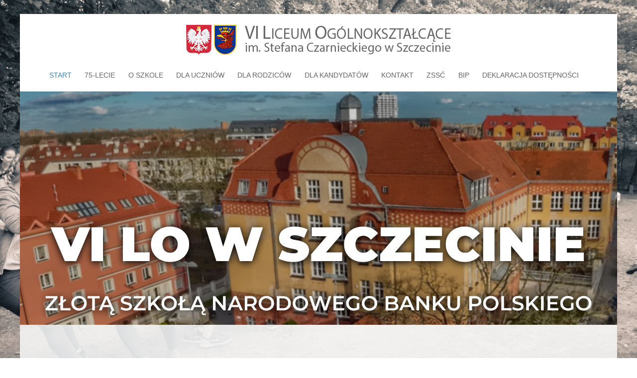

--- FILE ---
content_type: text/html; charset=UTF-8
request_url: https://lo6.szczecin.pl/
body_size: 16155
content:

<!DOCTYPE html>
<!--[if IE 8]> <html class="ie mpcth-responsive" lang="pl-PL"><![endif]-->
<!--[if gt IE 8]><!--> <html lang="pl-PL" class="mpcth-responsive"> <!--<![endif]-->
<head>
	<meta charset="UTF-8">
	<meta name="viewport" content="width=device-width, initial-scale=1.0">

	
	<link rel="pingback" href="https://lo6.szczecin.pl/xmlrpc.php" />
	
	<!--[if lt IE 9]>
		<script src="https://lo6.szczecin.pl/wp-content/themes/blaszok/js/html5.js"></script>
	<![endif]-->

	<title>VI LO im. Stefana Czarnieckiego w Szczecinie &#8211; Zachodniopomorska Szczecińska Szkoła Ćwiczeń | Strona VI Liceum Ogólnokształcącego im. Stefana Czarnieckiego w Szczecinie. Zachodniopomorska Szczecińska Szkoła Ćwiczeń.</title>
<meta name='robots' content='max-image-preview:large' />
<link rel='dns-prefetch' href='//fonts.googleapis.com' />
<link rel="alternate" type="application/rss+xml" title="VI LO im. Stefana Czarnieckiego w Szczecinie - Zachodniopomorska Szczecińska Szkoła Ćwiczeń &raquo; Kanał z wpisami" href="https://lo6.szczecin.pl/index.php/feed/" />
<link rel="alternate" title="oEmbed (JSON)" type="application/json+oembed" href="https://lo6.szczecin.pl/index.php/wp-json/oembed/1.0/embed?url=https%3A%2F%2Flo6.szczecin.pl%2F" />
<link rel="alternate" title="oEmbed (XML)" type="text/xml+oembed" href="https://lo6.szczecin.pl/index.php/wp-json/oembed/1.0/embed?url=https%3A%2F%2Flo6.szczecin.pl%2F&#038;format=xml" />
<style id='wp-img-auto-sizes-contain-inline-css' type='text/css'>
img:is([sizes=auto i],[sizes^="auto," i]){contain-intrinsic-size:3000px 1500px}
/*# sourceURL=wp-img-auto-sizes-contain-inline-css */
</style>
<style id='wp-emoji-styles-inline-css' type='text/css'>

	img.wp-smiley, img.emoji {
		display: inline !important;
		border: none !important;
		box-shadow: none !important;
		height: 1em !important;
		width: 1em !important;
		margin: 0 0.07em !important;
		vertical-align: -0.1em !important;
		background: none !important;
		padding: 0 !important;
	}
/*# sourceURL=wp-emoji-styles-inline-css */
</style>
<link rel='stylesheet' id='contact-form-7-css' href='https://lo6.szczecin.pl/wp-content/plugins/contact-form-7/includes/css/styles.css?ver=6.1.4' type='text/css' media='all' />
<link rel='stylesheet' id='essential-grid-plugin-settings-css' href='https://lo6.szczecin.pl/wp-content/plugins/essential-grid/public/assets/css/settings.css?ver=2.3' type='text/css' media='all' />
<link rel='stylesheet' id='tp-open-sans-css' href='https://fonts.googleapis.com/css?family=Open+Sans%3A300%2C400%2C600%2C700%2C800&#038;ver=6.9' type='text/css' media='all' />
<link rel='stylesheet' id='tp-raleway-css' href='https://fonts.googleapis.com/css?family=Raleway%3A100%2C200%2C300%2C400%2C500%2C600%2C700%2C800%2C900&#038;ver=6.9' type='text/css' media='all' />
<link rel='stylesheet' id='tp-droid-serif-css' href='https://fonts.googleapis.com/css?family=Droid+Serif%3A400%2C700&#038;ver=6.9' type='text/css' media='all' />
<link rel='stylesheet' id='tp-fontello-css' href='https://lo6.szczecin.pl/wp-content/plugins/essential-grid/public/assets/font/fontello/css/fontello.css?ver=2.3' type='text/css' media='all' />
<link rel='stylesheet' id='fb-widget-frontend-style-css' href='https://lo6.szczecin.pl/wp-content/plugins/facebook-pagelike-widget/assets/css/style.css?ver=1.0.0' type='text/css' media='all' />
<link rel='stylesheet' id='dcjq-mega-menu-css' href='https://lo6.szczecin.pl/wp-content/plugins/jquery-mega-menu/css/dcjq-mega-menu.css?ver=6.9' type='text/css' media='all' />
<link rel='stylesheet' id='mpc-sh-styles-css' href='https://lo6.szczecin.pl/wp-content/plugins/mpc-shortcodes/css/mpc-sh.css?ver=6.9' type='text/css' media='all' />
<link rel='stylesheet' id='rs-plugin-settings-css' href='https://lo6.szczecin.pl/wp-content/plugins/revslider/public/assets/css/settings.css?ver=5.4.8.1' type='text/css' media='all' />
<style id='rs-plugin-settings-inline-css' type='text/css'>
#rs-demo-id {}
/*# sourceURL=rs-plugin-settings-inline-css */
</style>
<link rel='stylesheet' id='dashicons-css' href='https://lo6.szczecin.pl/wp-includes/css/dashicons.min.css?ver=6.9' type='text/css' media='all' />
<link rel='stylesheet' id='tooltip-css' href='https://lo6.szczecin.pl/wp-content/plugins/wp-poll/assets/tool-tip.min.css?ver=6.9' type='text/css' media='all' />
<link rel='stylesheet' id='rangeslider-css' href='https://lo6.szczecin.pl/wp-content/plugins/wp-poll/assets/front/css/rangeslider.css?ver=3.3.69' type='text/css' media='all' />
<link rel='stylesheet' id='roundslider-css' href='https://lo6.szczecin.pl/wp-content/plugins/wp-poll/assets/front/css/roundslider.min.css?ver=3.3.69' type='text/css' media='all' />
<link rel='stylesheet' id='datepicker-css' href='https://lo6.szczecin.pl/wp-content/plugins/wp-poll/assets/front/css/flatpickr.min.css?ver=3.3.69' type='text/css' media='all' />
<link rel='stylesheet' id='slick-css' href='https://lo6.szczecin.pl/wp-content/plugins/wp-poll/assets/front/css/slick.css?ver=3.3.69' type='text/css' media='all' />
<link rel='stylesheet' id='slick-theme-css' href='https://lo6.szczecin.pl/wp-content/plugins/wp-poll/assets/front/css/slick-theme.css?ver=3.3.69' type='text/css' media='all' />
<link rel='stylesheet' id='liquidpoll-front-cb-css' href='https://lo6.szczecin.pl/wp-content/plugins/wp-poll/assets/front/css/checkbox.css?ver=3.3.69' type='text/css' media='all' />
<link rel='stylesheet' id='liquidpoll-front-css' href='https://lo6.szczecin.pl/wp-content/plugins/wp-poll/assets/front/css/style.css?ver=3.3.69' type='text/css' media='all' />
<link rel='stylesheet' id='liquidpoll-front-nps-css' href='https://lo6.szczecin.pl/wp-content/plugins/wp-poll/assets/front/css/style-nps.css?ver=3.3.69' type='text/css' media='all' />
<link rel='stylesheet' id='mpc-heading-font-css' href='https://fonts.googleapis.com/css?family=Lato%3A700&#038;ver=6.9' type='text/css' media='all' />
<link rel='stylesheet' id='mpc-styles-css' href='https://lo6.szczecin.pl/wp-content/themes/blaszok/style.css?ver=3.9.7.3' type='text/css' media='all' />
<link rel='stylesheet' id='mpc-skins-styles-css' href='https://lo6.szczecin.pl/wp-content/themes/blaszok/css/skin_gray.css?ver=3.9.7.3' type='text/css' media='all' />
<link rel='stylesheet' id='mpc-styles-custom-css' href='https://lo6.szczecin.pl/wp-content/themes/blaszok-child/style_custom.css?ver=20190226222309' type='text/css' media='all' />
<link rel='stylesheet' id='font-awesome-css' href='https://lo6.szczecin.pl/wp-content/plugins/js_composer/assets/lib/bower/font-awesome/css/font-awesome.min.css?ver=5.6' type='text/css' media='all' />
<link rel='stylesheet' id='mpc-theme-plugins-css-css' href='https://lo6.szczecin.pl/wp-content/themes/blaszok/css/plugins.min.css?ver=3.9.7.3' type='text/css' media='all' />
<link rel='stylesheet' id='js_composer_front-css' href='https://lo6.szczecin.pl/wp-content/plugins/js_composer/assets/css/js_composer.min.css?ver=5.6' type='text/css' media='all' />
<link rel='stylesheet' id='mpc-styles-child-css' href='https://lo6.szczecin.pl/wp-content/themes/blaszok-child/style.css?ver=6.9' type='text/css' media='all' />
<script type="text/javascript" src="https://lo6.szczecin.pl/wp-includes/js/jquery/jquery.min.js?ver=3.7.1" id="jquery-core-js"></script>
<script type="text/javascript" src="https://lo6.szczecin.pl/wp-includes/js/jquery/jquery-migrate.min.js?ver=3.4.1" id="jquery-migrate-js"></script>
<script type="text/javascript" src="https://lo6.szczecin.pl/wp-content/plugins/jquery-mega-menu/js/jquery.dcmegamenu.1.3.4.min.js?ver=6.9" id="dcjqmegamenu-js"></script>
<script type="text/javascript" src="https://lo6.szczecin.pl/wp-content/plugins/essential-grid/public/assets/js/jquery.esgbox.min.js?ver=2.3" id="themepunchboxext-js"></script>
<script type="text/javascript" src="https://lo6.szczecin.pl/wp-content/plugins/essential-grid/public/assets/js/jquery.themepunch.tools.min.js?ver=2.3" id="tp-tools-js"></script>
<script type="text/javascript" src="https://lo6.szczecin.pl/wp-content/plugins/revslider/public/assets/js/jquery.themepunch.revolution.min.js?ver=5.4.8.1" id="revmin-js"></script>
<script type="text/javascript" src="https://lo6.szczecin.pl/wp-content/plugins/wp-poll/assets/front/js/svgcheckbx.js?ver=3.3.69" id="liquidpoll-front-cb-js"></script>
<script type="text/javascript" src="https://lo6.szczecin.pl/wp-content/plugins/wp-poll/assets/front/js/rangeslider.min.js?ver=3.3.69" id="rangeslider-js"></script>
<script type="text/javascript" src="https://lo6.szczecin.pl/wp-content/plugins/wp-poll/assets/front/js/roundslider.min.js?ver=3.3.69" id="roundslider-js"></script>
<script type="text/javascript" src="https://lo6.szczecin.pl/wp-content/plugins/wp-poll/assets/front/js/flatpickr.min.js?ver=3.3.69" id="datepicker-js"></script>
<script type="text/javascript" src="https://lo6.szczecin.pl/wp-content/plugins/wp-poll/assets/front/js/slick.min.js?ver=3.3.69" id="slick-slider-js"></script>
<script type="text/javascript" src="https://lo6.szczecin.pl/wp-content/plugins/wp-poll/assets/apexcharts.js?ver=3.3.69" id="apexcharts_front-js"></script>
<script type="text/javascript" id="liquidpoll-front-js-extra">
/* <![CDATA[ */
var liquidpoll_object = {"ajaxurl":"https://lo6.szczecin.pl/wp-admin/admin-ajax.php","copyText":"Copied !","voteText":"votes","tempProDownload":"https://liquidpoll.com/my-account/downloads/","tempProDownloadTxt":"Download Version 2.0.48"};
//# sourceURL=liquidpoll-front-js-extra
/* ]]> */
</script>
<script type="text/javascript" src="https://lo6.szczecin.pl/wp-content/plugins/wp-poll/assets/front/js/scripts.js?ver=3.3.69" id="liquidpoll-front-js"></script>
<link rel="https://api.w.org/" href="https://lo6.szczecin.pl/index.php/wp-json/" /><link rel="alternate" title="JSON" type="application/json" href="https://lo6.szczecin.pl/index.php/wp-json/wp/v2/pages/1405" /><link rel="EditURI" type="application/rsd+xml" title="RSD" href="https://lo6.szczecin.pl/xmlrpc.php?rsd" />
<meta name="generator" content="WordPress 6.9" />
<link rel="canonical" href="https://lo6.szczecin.pl/" />
<link rel='shortlink' href='https://lo6.szczecin.pl/' />
		<script type="text/javascript">
			var ajaxRevslider;
			
			jQuery(document).ready(function() {
				// CUSTOM AJAX CONTENT LOADING FUNCTION
				ajaxRevslider = function(obj) {
				
					// obj.type : Post Type
					// obj.id : ID of Content to Load
					// obj.aspectratio : The Aspect Ratio of the Container / Media
					// obj.selector : The Container Selector where the Content of Ajax will be injected. It is done via the Essential Grid on Return of Content
					
					var content = "";

					data = {};
					
					data.action = 'revslider_ajax_call_front';
					data.client_action = 'get_slider_html';
					data.token = '4fedcc54c0';
					data.type = obj.type;
					data.id = obj.id;
					data.aspectratio = obj.aspectratio;
					
					// SYNC AJAX REQUEST
					jQuery.ajax({
						type:"post",
						url:"https://lo6.szczecin.pl/wp-admin/admin-ajax.php",
						dataType: 'json',
						data:data,
						async:false,
						success: function(ret, textStatus, XMLHttpRequest) {
							if(ret.success == true)
								content = ret.data;								
						},
						error: function(e) {
							console.log(e);
						}
					});
					
					 // FIRST RETURN THE CONTENT WHEN IT IS LOADED !!
					 return content;						 
				};
				
				// CUSTOM AJAX FUNCTION TO REMOVE THE SLIDER
				var ajaxRemoveRevslider = function(obj) {
					return jQuery(obj.selector+" .rev_slider").revkill();
				};

				// EXTEND THE AJAX CONTENT LOADING TYPES WITH TYPE AND FUNCTION
				var extendessential = setInterval(function() {
					if (jQuery.fn.tpessential != undefined) {
						clearInterval(extendessential);
						if(typeof(jQuery.fn.tpessential.defaults) !== 'undefined') {
							jQuery.fn.tpessential.defaults.ajaxTypes.push({type:"revslider",func:ajaxRevslider,killfunc:ajaxRemoveRevslider,openAnimationSpeed:0.3});   
							// type:  Name of the Post to load via Ajax into the Essential Grid Ajax Container
							// func: the Function Name which is Called once the Item with the Post Type has been clicked
							// killfunc: function to kill in case the Ajax Window going to be removed (before Remove function !
							// openAnimationSpeed: how quick the Ajax Content window should be animated (default is 0.3)
						}
					}
				},30);
			});
		</script>
		<meta name="generator" content="Powered by WPBakery Page Builder - drag and drop page builder for WordPress."/>
<!--[if lte IE 9]><link rel="stylesheet" type="text/css" href="https://lo6.szczecin.pl/wp-content/plugins/js_composer/assets/css/vc_lte_ie9.min.css" media="screen"><![endif]--><meta name="generator" content="Powered by Slider Revolution 5.4.8.1 - responsive, Mobile-Friendly Slider Plugin for WordPress with comfortable drag and drop interface." />
<script type="text/javascript">function setREVStartSize(e){									
						try{ e.c=jQuery(e.c);var i=jQuery(window).width(),t=9999,r=0,n=0,l=0,f=0,s=0,h=0;
							if(e.responsiveLevels&&(jQuery.each(e.responsiveLevels,function(e,f){f>i&&(t=r=f,l=e),i>f&&f>r&&(r=f,n=e)}),t>r&&(l=n)),f=e.gridheight[l]||e.gridheight[0]||e.gridheight,s=e.gridwidth[l]||e.gridwidth[0]||e.gridwidth,h=i/s,h=h>1?1:h,f=Math.round(h*f),"fullscreen"==e.sliderLayout){var u=(e.c.width(),jQuery(window).height());if(void 0!=e.fullScreenOffsetContainer){var c=e.fullScreenOffsetContainer.split(",");if (c) jQuery.each(c,function(e,i){u=jQuery(i).length>0?u-jQuery(i).outerHeight(!0):u}),e.fullScreenOffset.split("%").length>1&&void 0!=e.fullScreenOffset&&e.fullScreenOffset.length>0?u-=jQuery(window).height()*parseInt(e.fullScreenOffset,0)/100:void 0!=e.fullScreenOffset&&e.fullScreenOffset.length>0&&(u-=parseInt(e.fullScreenOffset,0))}f=u}else void 0!=e.minHeight&&f<e.minHeight&&(f=e.minHeight);e.c.closest(".rev_slider_wrapper").css({height:f})					
						}catch(d){console.log("Failure at Presize of Slider:"+d)}						
					};</script>
<style type="text/css" data-type="vc_custom-css">.cytat {
    color: white;
}
.aktualnosci {
    color: #5f6b69;
}
.aktualnosci:hover {
   color: white; 
}
</style><style type="text/css" data-type="vc_shortcodes-custom-css">.vc_custom_1490459517889{margin-bottom: 3em !important;}.vc_custom_1493065427579{padding-top: 5em !important;padding-bottom: 5em !important;background: #ffffff url(https://aero360.pl/wp-content/uploads/2014/02/paralax2.jpg?id=3963);background-position: center;background-repeat: no-repeat !important;background-size: contain !important;}.vc_custom_1768806937280{padding-top: 50px !important;}</style><noscript><style type="text/css"> .wpb_animate_when_almost_visible { opacity: 1; }</style></noscript>	<link rel='stylesheet' id='animate-css-css' href='https://lo6.szczecin.pl/wp-content/plugins/js_composer/assets/lib/bower/animate-css/animate.min.css?ver=5.6' type='text/css' media='all' />
</head>

<!-- mpcth-responsive -->
<body data-rsssl=1 class="home wp-singular page-template page-template-template-fullwidth page-template-template-fullwidth-php page page-id-1405 wp-theme-blaszok wp-child-theme-blaszok-child mpcth-sidebar-none wpb-js-composer js-comp-ver-5.6 vc_responsive" >
	<img class="mpcth-page-background" src="https://lo6.szczecin.pl/wp-content/uploads/2017/03/DSC08881.jpg" />	<div class="mpcth-background-cover mpcth-image" style="background-image:url(https://lo6.szczecin.pl/wp-content/uploads/2017/03/DSC08881.jpg);background-repeat:no-repeat;background-position:center;background-size:100%;background-size:cover;background-attachment:fixed;"></div>
	<div id="mpcth_page_wrap" class="mpcth-boxed mpcth-floating-boxed mpcth-use-advance-colors ">

					<a id="mpcth_toggle_mobile_menu" class="mpcth-color-main-color-hover" href="#"><i class="fa fa-bars"></i><i class="fa fa-times"></i></a>
			<div id="mpcth_mobile_nav_wrap">
				<nav id="mpcth_nav_mobile" role="navigation">
					<ul id="mpcth_mobile_menu" class="mpcth-mobile-menu"><li id="menu-item-3933" class="menu-item menu-item-type-post_type menu-item-object-page menu-item-home current-menu-item page_item page-item-1405 current_page_item menu-item-3933"><a href="https://lo6.szczecin.pl/" aria-current="page"><span class="mpcth-color-main-border">Start</span></a></li>
<li id="menu-item-12456" class="menu-item menu-item-type-post_type menu-item-object-page menu-item-12456"><a href="https://lo6.szczecin.pl/index.php/75-lecie-2/"><span class="mpcth-color-main-border">75-lecie</span></a></li>
<li id="menu-item-3932" class="menu-item menu-item-type-custom menu-item-object-custom menu-item-has-children menu-item-3932"><a href="#"><span class="mpcth-color-main-border">O szkole</span></a>
<ul class="sub-menu">
	<li id="menu-item-3937" class="menu-item menu-item-type-post_type menu-item-object-page menu-item-3937"><a href="https://lo6.szczecin.pl/index.php/misja-i-wizja/"><span class="mpcth-color-main-border">Misja i wizja</span></a></li>
	<li id="menu-item-3936" class="menu-item menu-item-type-post_type menu-item-object-page menu-item-3936"><a href="https://lo6.szczecin.pl/index.php/dyrekcja/"><span class="mpcth-color-main-border">Dyrekcja</span></a></li>
	<li id="menu-item-3940" class="menu-item menu-item-type-post_type menu-item-object-page menu-item-3940"><a href="https://lo6.szczecin.pl/index.php/pracownicy/"><span class="mpcth-color-main-border">Pracownicy szkoły</span></a></li>
	<li id="menu-item-7091" class="menu-item menu-item-type-post_type menu-item-object-page menu-item-7091"><a href="https://lo6.szczecin.pl/index.php/rada-pieciu/"><span class="mpcth-color-main-border">Rada pięciu</span></a></li>
	<li id="menu-item-11077" class="menu-item menu-item-type-post_type menu-item-object-page menu-item-11077"><a href="https://lo6.szczecin.pl/index.php/sport/"><span class="mpcth-color-main-border">Sport</span></a></li>
	<li id="menu-item-3935" class="menu-item menu-item-type-post_type menu-item-object-page menu-item-3935"><a href="https://lo6.szczecin.pl/index.php/biblioteka/"><span class="mpcth-color-main-border">Biblioteka</span></a></li>
	<li id="menu-item-3938" class="menu-item menu-item-type-post_type menu-item-object-page menu-item-3938"><a href="https://lo6.szczecin.pl/index.php/patron/"><span class="mpcth-color-main-border">Historia szkoły</span></a></li>
	<li id="menu-item-3934" class="menu-item menu-item-type-post_type menu-item-object-page menu-item-3934"><a href="https://lo6.szczecin.pl/index.php/akty-prawne/"><span class="mpcth-color-main-border">Szkolne akty prawne</span></a></li>
	<li id="menu-item-12947" class="menu-item menu-item-type-post_type menu-item-object-page menu-item-12947"><a href="https://lo6.szczecin.pl/index.php/edukacja-ogolna-6-9/"><span class="mpcth-color-main-border">Edukacja Ogólna 6.9</span></a></li>
	<li id="menu-item-11803" class="menu-item menu-item-type-post_type menu-item-object-page menu-item-11803"><a href="https://lo6.szczecin.pl/index.php/pliki-do-pobrania/"><span class="mpcth-color-main-border">Pliki do pobrania</span></a></li>
	<li id="menu-item-6789" class="menu-item menu-item-type-post_type menu-item-object-page menu-item-6789"><a href="https://lo6.szczecin.pl/index.php/rodo/"><span class="mpcth-color-main-border">RODO</span></a></li>
</ul>
</li>
<li id="menu-item-3941" class="menu-item menu-item-type-custom menu-item-object-custom menu-item-has-children menu-item-3941"><a href="#"><span class="mpcth-color-main-border">Dla uczniów</span></a>
<ul class="sub-menu">
	<li id="menu-item-3942" class="menu-item menu-item-type-post_type menu-item-object-page menu-item-3942"><a href="https://lo6.szczecin.pl/index.php/dzwonki/"><span class="mpcth-color-main-border">Dzwonki</span></a></li>
	<li id="menu-item-3943" class="menu-item menu-item-type-post_type menu-item-object-page menu-item-3943"><a href="https://lo6.szczecin.pl/index.php/kalendarium/"><span class="mpcth-color-main-border">Organizacja roku</span></a></li>
	<li id="menu-item-3944" class="menu-item menu-item-type-post_type menu-item-object-page menu-item-3944"><a href="https://lo6.szczecin.pl/index.php/olimpiady/"><span class="mpcth-color-main-border">Konkursy i Olimpiady</span></a></li>
	<li id="menu-item-3945" class="menu-item menu-item-type-post_type menu-item-object-page menu-item-3945"><a href="https://lo6.szczecin.pl/index.php/plany-lekcji/"><span class="mpcth-color-main-border">Plany lekcji</span></a></li>
	<li id="menu-item-3946" class="menu-item menu-item-type-post_type menu-item-object-page menu-item-3946"><a href="https://lo6.szczecin.pl/index.php/podreczniki/"><span class="mpcth-color-main-border">Podręczniki</span></a></li>
	<li id="menu-item-8047" class="menu-item menu-item-type-post_type menu-item-object-page menu-item-8047"><a href="https://lo6.szczecin.pl/index.php/matura/"><span class="mpcth-color-main-border">Matura 2026</span></a></li>
	<li id="menu-item-11178" class="menu-item menu-item-type-post_type menu-item-object-page menu-item-11178"><a href="https://lo6.szczecin.pl/index.php/wymiana-polsko-niemiecka/"><span class="mpcth-color-main-border">Wymiana Polsko-Niemiecka</span></a></li>
	<li id="menu-item-6902" class="menu-item menu-item-type-post_type menu-item-object-page menu-item-6902"><a href="https://lo6.szczecin.pl/index.php/konsultacje-i-kola/"><span class="mpcth-color-main-border">Koła i konsultacje</span></a></li>
	<li id="menu-item-7420" class="menu-item menu-item-type-post_type menu-item-object-page menu-item-7420"><a href="https://lo6.szczecin.pl/index.php/szkolny-wolontariat/"><span class="mpcth-color-main-border">Szkolny Wolontariat</span></a></li>
	<li id="menu-item-4033" class="menu-item menu-item-type-post_type menu-item-object-page menu-item-4033"><a href="https://lo6.szczecin.pl/index.php/zblizenia/"><span class="mpcth-color-main-border">Gazetka &#8220;Zbliżenia&#8221;</span></a></li>
	<li id="menu-item-8637" class="menu-item menu-item-type-post_type menu-item-object-page menu-item-8637"><a href="https://lo6.szczecin.pl/index.php/pliki/"><span class="mpcth-color-main-border">Pliki ćwiczeniowe</span></a></li>
</ul>
</li>
<li id="menu-item-4026" class="menu-item menu-item-type-custom menu-item-object-custom menu-item-has-children menu-item-4026"><a href="#"><span class="mpcth-color-main-border">Dla rodziców</span></a>
<ul class="sub-menu">
	<li id="menu-item-4029" class="menu-item menu-item-type-post_type menu-item-object-page menu-item-4029"><a href="https://lo6.szczecin.pl/index.php/rada-rodzicow/"><span class="mpcth-color-main-border">Rada rodziców</span></a></li>
	<li id="menu-item-4027" class="menu-item menu-item-type-post_type menu-item-object-page menu-item-4027"><a href="https://lo6.szczecin.pl/index.php/zebrania/"><span class="mpcth-color-main-border">Zebrania</span></a></li>
	<li id="menu-item-4028" class="menu-item menu-item-type-post_type menu-item-object-page menu-item-4028"><a href="https://lo6.szczecin.pl/index.php/oplaty/"><span class="mpcth-color-main-border">Opłaty</span></a></li>
	<li id="menu-item-9477" class="menu-item menu-item-type-post_type menu-item-object-page menu-item-9477"><a href="https://lo6.szczecin.pl/index.php/ubezpieczenie/"><span class="mpcth-color-main-border">Ubezpieczenie</span></a></li>
</ul>
</li>
<li id="menu-item-4070" class="menu-item menu-item-type-post_type menu-item-object-page menu-item-has-children menu-item-4070"><a href="https://lo6.szczecin.pl/index.php/dla-gimnazjalistow/"><span class="mpcth-color-main-border">Dla kandydatów</span></a>
<ul class="sub-menu">
	<li id="menu-item-9911" class="menu-item menu-item-type-post_type menu-item-object-page menu-item-9911"><a href="https://lo6.szczecin.pl/index.php/dzien-otwarty-2021/"><span class="mpcth-color-main-border">Dzień Otwarty</span></a></li>
	<li id="menu-item-11384" class="menu-item menu-item-type-post_type menu-item-object-page menu-item-11384"><a href="https://lo6.szczecin.pl/index.php/omnibus/"><span class="mpcth-color-main-border">OMNIBUS</span></a></li>
	<li id="menu-item-10122" class="menu-item menu-item-type-post_type menu-item-object-page menu-item-10122"><a href="https://lo6.szczecin.pl/index.php/profile-klas-i/"><span class="mpcth-color-main-border">Profile klas I</span></a></li>
	<li id="menu-item-10123" class="menu-item menu-item-type-post_type menu-item-object-page menu-item-10123"><a href="https://lo6.szczecin.pl/index.php/poradnik-dla-kandydatow/"><span class="mpcth-color-main-border">Poradnik dla Kandydatów</span></a></li>
	<li id="menu-item-10124" class="menu-item menu-item-type-post_type menu-item-object-page menu-item-10124"><a href="https://lo6.szczecin.pl/index.php/wiadomosc-dla-kandydatow/"><span class="mpcth-color-main-border">Wiadomości dla Kandydatów</span></a></li>
</ul>
</li>
<li id="menu-item-4032" class="menu-item menu-item-type-post_type menu-item-object-page menu-item-has-children menu-item-4032"><a href="https://lo6.szczecin.pl/index.php/kontakt/"><span class="mpcth-color-main-border">Kontakt</span></a>
<ul class="sub-menu">
	<li id="menu-item-4131" class="menu-item menu-item-type-post_type menu-item-object-page menu-item-4131"><a href="https://lo6.szczecin.pl/index.php/kontakt/"><span class="mpcth-color-main-border">Dane adresowe</span></a></li>
	<li id="menu-item-4129" class="menu-item menu-item-type-custom menu-item-object-custom menu-item-4129"><a href="https://lo6.szczecin.pl/index.php/kontakt/#jakdojechac"><span class="mpcth-color-main-border">Jak dojechać?</span></a></li>
	<li id="menu-item-4130" class="menu-item menu-item-type-custom menu-item-object-custom menu-item-4130"><a href="https://lo6.szczecin.pl/index.php/kontakt/#faktury"><span class="mpcth-color-main-border">Dane do faktur</span></a></li>
</ul>
</li>
<li id="menu-item-7497" class="menu-item menu-item-type-post_type menu-item-object-page menu-item-7497"><a href="https://lo6.szczecin.pl/index.php/szkola-cwiczen/"><span class="mpcth-color-main-border">ZSSĆ</span></a></li>
<li id="menu-item-8001" class="menu-item menu-item-type-post_type menu-item-object-page menu-item-has-children menu-item-8001"><a href="https://lo6.szczecin.pl/index.php/bip/"><span class="mpcth-color-main-border">BIP</span></a>
<ul class="sub-menu">
	<li id="menu-item-8007" class="menu-item menu-item-type-post_type menu-item-object-page menu-item-8007"><a href="https://lo6.szczecin.pl/index.php/zapytania-ofertowe/"><span class="mpcth-color-main-border">Zapytania ofertowe</span></a></li>
	<li id="menu-item-7894" class="menu-item menu-item-type-post_type menu-item-object-page menu-item-7894"><a href="https://lo6.szczecin.pl/index.php/przetargi/"><span class="mpcth-color-main-border">Przetargi</span></a></li>
	<li id="menu-item-8006" class="menu-item menu-item-type-post_type menu-item-object-page menu-item-8006"><a href="https://lo6.szczecin.pl/index.php/sprawozdania-finansowe/"><span class="mpcth-color-main-border">Sprawozdania finansowe</span></a></li>
	<li id="menu-item-8350" class="menu-item menu-item-type-post_type menu-item-object-page menu-item-8350"><a href="https://lo6.szczecin.pl/index.php/oferty-pracy/"><span class="mpcth-color-main-border">Oferty pracy</span></a></li>
</ul>
</li>
<li id="menu-item-9833" class="menu-item menu-item-type-post_type menu-item-object-page menu-item-9833"><a href="https://lo6.szczecin.pl/index.php/deklaracja-dostepnosci/"><span class="mpcth-color-main-border">Deklaracja dostępności</span></a></li>
</ul>				</nav><!-- end #mpcth_nav_mobile -->
			</div>
		
		
		<div id="mpcth_page_header_wrap_spacer"></div>
				<header id="mpcth_page_header_wrap" class="mpcth-sticky-header-enabled " data-offset="10%">
			<div id="mpcth_page_header_container">
									<div id="mpcth_header_second_section">
						<div class="mpcth-header-wrap">
							<div id="mpcth_page_header_secondary_content" class="mpcth-header-order-s_m_n mpcth-header-position-top"><ul id="mpcth_header_socials" class="mpcth-socials-list"></ul><div id="mpcth_secondary_menu"></div></div>						</div>
					</div>
												<div id="mpcth_header_section">
					<div class="mpcth-header-wrap">
						<div id="mpcth_page_header_content" class="mpcth-header-order-tl_cm_cs">
																<div id="mpcth_logo_wrap" class="mpcth-mobile-logo-enabled">
										<a id="mpcth_logo" href="https://lo6.szczecin.pl">
																							<img src="https://lo6.szczecin.pl/wp-content/uploads/2017/03/logo3-02.png" class="mpcth-standard-logo" alt="Logo">
																									<img src="https://lo6.szczecin.pl/wp-content/uploads/2017/03/logo3-02.png" class="mpcth-retina-logo" alt="Logo">
												
																									<img src="https://lo6.szczecin.pl/wp-content/uploads/2017/03/logo3-02-300x34.png" class="mpcth-mobile-logo" alt="Logo">
																											<img src="https://lo6.szczecin.pl/wp-content/uploads/2017/03/logo3-02.png" class="mpcth-retina-mobile-logo" alt="Logo">
																									
																																	</a>
																			</div><!-- end #mpcth_logo_wrap -->
																										<nav id="mpcth_nav" role="navigation"  class="mpcth-disable-indicators">
										<ul id="mpcth_mega_menu"><li id="dc_jqmegamenu_widget-3" class="widget ">		<div class="dcjq-mega-menu" id="dc_jqmegamenu_widget-3-item">

		<ul id="menu-menu-glowne" class="menu"><li class="menu-item menu-item-type-post_type menu-item-object-page menu-item-home current-menu-item page_item page-item-1405 current_page_item menu-item-3933"><a href="https://lo6.szczecin.pl/" aria-current="page">Start</a></li>
<li class="menu-item menu-item-type-post_type menu-item-object-page menu-item-12456"><a href="https://lo6.szczecin.pl/index.php/75-lecie-2/">75-lecie</a></li>
<li class="menu-item menu-item-type-custom menu-item-object-custom menu-item-has-children menu-item-3932"><a href="#">O szkole</a>
<ul class="sub-menu">
	<li class="menu-item menu-item-type-post_type menu-item-object-page menu-item-3937"><a href="https://lo6.szczecin.pl/index.php/misja-i-wizja/">Misja i wizja</a></li>
	<li class="menu-item menu-item-type-post_type menu-item-object-page menu-item-3936"><a href="https://lo6.szczecin.pl/index.php/dyrekcja/">Dyrekcja</a></li>
	<li class="menu-item menu-item-type-post_type menu-item-object-page menu-item-3940"><a href="https://lo6.szczecin.pl/index.php/pracownicy/">Pracownicy szkoły</a></li>
	<li class="menu-item menu-item-type-post_type menu-item-object-page menu-item-7091"><a href="https://lo6.szczecin.pl/index.php/rada-pieciu/">Rada pięciu</a></li>
	<li class="menu-item menu-item-type-post_type menu-item-object-page menu-item-11077"><a href="https://lo6.szczecin.pl/index.php/sport/">Sport</a></li>
	<li class="menu-item menu-item-type-post_type menu-item-object-page menu-item-3935"><a href="https://lo6.szczecin.pl/index.php/biblioteka/">Biblioteka</a></li>
	<li class="menu-item menu-item-type-post_type menu-item-object-page menu-item-3938"><a href="https://lo6.szczecin.pl/index.php/patron/">Historia szkoły</a></li>
	<li class="menu-item menu-item-type-post_type menu-item-object-page menu-item-3934"><a href="https://lo6.szczecin.pl/index.php/akty-prawne/">Szkolne akty prawne</a></li>
	<li class="menu-item menu-item-type-post_type menu-item-object-page menu-item-12947"><a href="https://lo6.szczecin.pl/index.php/edukacja-ogolna-6-9/">Edukacja Ogólna 6.9</a></li>
	<li class="menu-item menu-item-type-post_type menu-item-object-page menu-item-11803"><a href="https://lo6.szczecin.pl/index.php/pliki-do-pobrania/">Pliki do pobrania</a></li>
	<li class="menu-item menu-item-type-post_type menu-item-object-page menu-item-6789"><a href="https://lo6.szczecin.pl/index.php/rodo/">RODO</a></li>
</ul>
</li>
<li class="menu-item menu-item-type-custom menu-item-object-custom menu-item-has-children menu-item-3941"><a href="#">Dla uczniów</a>
<ul class="sub-menu">
	<li class="menu-item menu-item-type-post_type menu-item-object-page menu-item-3942"><a href="https://lo6.szczecin.pl/index.php/dzwonki/">Dzwonki</a></li>
	<li class="menu-item menu-item-type-post_type menu-item-object-page menu-item-3943"><a href="https://lo6.szczecin.pl/index.php/kalendarium/">Organizacja roku</a></li>
	<li class="menu-item menu-item-type-post_type menu-item-object-page menu-item-3944"><a href="https://lo6.szczecin.pl/index.php/olimpiady/">Konkursy i Olimpiady</a></li>
	<li class="menu-item menu-item-type-post_type menu-item-object-page menu-item-3945"><a href="https://lo6.szczecin.pl/index.php/plany-lekcji/">Plany lekcji</a></li>
	<li class="menu-item menu-item-type-post_type menu-item-object-page menu-item-3946"><a href="https://lo6.szczecin.pl/index.php/podreczniki/">Podręczniki</a></li>
	<li class="menu-item menu-item-type-post_type menu-item-object-page menu-item-8047"><a href="https://lo6.szczecin.pl/index.php/matura/">Matura 2026</a></li>
	<li class="menu-item menu-item-type-post_type menu-item-object-page menu-item-11178"><a href="https://lo6.szczecin.pl/index.php/wymiana-polsko-niemiecka/">Wymiana Polsko-Niemiecka</a></li>
	<li class="menu-item menu-item-type-post_type menu-item-object-page menu-item-6902"><a href="https://lo6.szczecin.pl/index.php/konsultacje-i-kola/">Koła i konsultacje</a></li>
	<li class="menu-item menu-item-type-post_type menu-item-object-page menu-item-7420"><a href="https://lo6.szczecin.pl/index.php/szkolny-wolontariat/">Szkolny Wolontariat</a></li>
	<li class="menu-item menu-item-type-post_type menu-item-object-page menu-item-4033"><a href="https://lo6.szczecin.pl/index.php/zblizenia/">Gazetka &#8220;Zbliżenia&#8221;</a></li>
	<li class="menu-item menu-item-type-post_type menu-item-object-page menu-item-8637"><a href="https://lo6.szczecin.pl/index.php/pliki/">Pliki ćwiczeniowe</a></li>
</ul>
</li>
<li class="menu-item menu-item-type-custom menu-item-object-custom menu-item-has-children menu-item-4026"><a href="#">Dla rodziców</a>
<ul class="sub-menu">
	<li class="menu-item menu-item-type-post_type menu-item-object-page menu-item-4029"><a href="https://lo6.szczecin.pl/index.php/rada-rodzicow/">Rada rodziców</a></li>
	<li class="menu-item menu-item-type-post_type menu-item-object-page menu-item-4027"><a href="https://lo6.szczecin.pl/index.php/zebrania/">Zebrania</a></li>
	<li class="menu-item menu-item-type-post_type menu-item-object-page menu-item-4028"><a href="https://lo6.szczecin.pl/index.php/oplaty/">Opłaty</a></li>
	<li class="menu-item menu-item-type-post_type menu-item-object-page menu-item-9477"><a href="https://lo6.szczecin.pl/index.php/ubezpieczenie/">Ubezpieczenie</a></li>
</ul>
</li>
<li class="menu-item menu-item-type-post_type menu-item-object-page menu-item-has-children menu-item-4070"><a href="https://lo6.szczecin.pl/index.php/dla-gimnazjalistow/">Dla kandydatów</a>
<ul class="sub-menu">
	<li class="menu-item menu-item-type-post_type menu-item-object-page menu-item-9911"><a href="https://lo6.szczecin.pl/index.php/dzien-otwarty-2021/">Dzień Otwarty</a></li>
	<li class="menu-item menu-item-type-post_type menu-item-object-page menu-item-11384"><a href="https://lo6.szczecin.pl/index.php/omnibus/">OMNIBUS</a></li>
	<li class="menu-item menu-item-type-post_type menu-item-object-page menu-item-10122"><a href="https://lo6.szczecin.pl/index.php/profile-klas-i/">Profile klas I</a></li>
	<li class="menu-item menu-item-type-post_type menu-item-object-page menu-item-10123"><a href="https://lo6.szczecin.pl/index.php/poradnik-dla-kandydatow/">Poradnik dla Kandydatów</a></li>
	<li class="menu-item menu-item-type-post_type menu-item-object-page menu-item-10124"><a href="https://lo6.szczecin.pl/index.php/wiadomosc-dla-kandydatow/">Wiadomości dla Kandydatów</a></li>
</ul>
</li>
<li class="menu-item menu-item-type-post_type menu-item-object-page menu-item-has-children menu-item-4032"><a href="https://lo6.szczecin.pl/index.php/kontakt/">Kontakt</a>
<ul class="sub-menu">
	<li class="menu-item menu-item-type-post_type menu-item-object-page menu-item-4131"><a href="https://lo6.szczecin.pl/index.php/kontakt/">Dane adresowe</a></li>
	<li class="menu-item menu-item-type-custom menu-item-object-custom menu-item-4129"><a href="https://lo6.szczecin.pl/index.php/kontakt/#jakdojechac">Jak dojechać?</a></li>
	<li class="menu-item menu-item-type-custom menu-item-object-custom menu-item-4130"><a href="https://lo6.szczecin.pl/index.php/kontakt/#faktury">Dane do faktur</a></li>
</ul>
</li>
<li class="menu-item menu-item-type-post_type menu-item-object-page menu-item-7497"><a href="https://lo6.szczecin.pl/index.php/szkola-cwiczen/">ZSSĆ</a></li>
<li class="menu-item menu-item-type-post_type menu-item-object-page menu-item-has-children menu-item-8001"><a href="https://lo6.szczecin.pl/index.php/bip/">BIP</a>
<ul class="sub-menu">
	<li class="menu-item menu-item-type-post_type menu-item-object-page menu-item-8007"><a href="https://lo6.szczecin.pl/index.php/zapytania-ofertowe/">Zapytania ofertowe</a></li>
	<li class="menu-item menu-item-type-post_type menu-item-object-page menu-item-7894"><a href="https://lo6.szczecin.pl/index.php/przetargi/">Przetargi</a></li>
	<li class="menu-item menu-item-type-post_type menu-item-object-page menu-item-8006"><a href="https://lo6.szczecin.pl/index.php/sprawozdania-finansowe/">Sprawozdania finansowe</a></li>
	<li class="menu-item menu-item-type-post_type menu-item-object-page menu-item-8350"><a href="https://lo6.szczecin.pl/index.php/oferty-pracy/">Oferty pracy</a></li>
</ul>
</li>
<li class="menu-item menu-item-type-post_type menu-item-object-page menu-item-9833"><a href="https://lo6.szczecin.pl/index.php/deklaracja-dostepnosci/">Deklaracja dostępności</a></li>
</ul>
		</div>
		</li></ul>									</nav><!-- end #mpcth_nav -->
																	<div id="mpcth_controls_wrap">
										<div id="mpcth_controls_container">
																																																																												</div>
									</div><!-- end #mpcth_controls_wrap -->
																							</div><!-- end #mpcth_page_header_content -->
					</div>
				</div>
							</div><!-- end #mpcth_page_header_container -->
								</header><!-- end #mpcth_page_header_wrap -->
<div id="mpcth_main">
	<div id="mpcth_main_container">
		<div id="mpcth_content_wrap">
			<div id="mpcth_content">
																					<div class="mpcth-page-custom-header">
							
<div id="rev_slider_1_1_wrapper" class="rev_slider_wrapper fullwidthbanner-container" data-source="gallery" style="margin:0px auto;background:transparent;padding:0px;margin-top:0px;margin-bottom:0px;">
<!-- START REVOLUTION SLIDER 5.4.8.1 auto mode -->
	<div id="rev_slider_1_1" class="rev_slider fullwidthabanner" style="display:none;" data-version="5.4.8.1">
<ul>	<!-- SLIDE  -->
	<li data-index="rs-105" data-transition="fade" data-slotamount="default" data-hideafterloop="0" data-hideslideonmobile="off"  data-easein="default" data-easeout="default" data-masterspeed="300"  data-thumb="https://lo6.szczecin.pl/wp-content/uploads/2024/06/Image-100x50.png"  data-rotate="0"  data-saveperformance="off"  data-title="Slide" data-param1="" data-param2="" data-param3="" data-param4="" data-param5="" data-param6="" data-param7="" data-param8="" data-param9="" data-param10="" data-description="">
		<!-- MAIN IMAGE -->
		<img src="https://lo6.szczecin.pl/wp-content/uploads/2024/06/Image.png"  alt="" title="Image"  width="2050" height="2050" data-bgposition="0% 25%" data-bgfit="cover" data-bgrepeat="no-repeat" class="rev-slidebg" data-no-retina>
		<!-- LAYERS -->
	</li>
	<!-- SLIDE  -->
	<li data-index="rs-101" data-transition="fade" data-slotamount="default" data-hideafterloop="0" data-hideslideonmobile="off"  data-easein="default" data-easeout="default" data-masterspeed="300"  data-thumb="https://lo6.szczecin.pl/wp-content/uploads/2024/09/sr-r2024-100x50.png"  data-rotate="0"  data-saveperformance="off"  data-title="Slide" data-param1="" data-param2="" data-param3="" data-param4="" data-param5="" data-param6="" data-param7="" data-param8="" data-param9="" data-param10="" data-description="">
		<!-- MAIN IMAGE -->
		<img src="https://lo6.szczecin.pl/wp-content/uploads/2024/09/sr-r2024.png"  alt="" title="sr r2024"  width="1794" height="963" data-bgposition="0% 25%" data-bgfit="cover" data-bgrepeat="no-repeat" class="rev-slidebg" data-no-retina>
		<!-- LAYERS -->
	</li>
	<!-- SLIDE  -->
	<li data-index="rs-86" data-transition="fade" data-slotamount="default" data-hideafterloop="0" data-hideslideonmobile="off"  data-easein="default" data-easeout="default" data-masterspeed="300"  data-thumb="https://lo6.szczecin.pl/wp-content/uploads/2022/10/Ssport-scaled-100x50.jpg"  data-delay="5000"  data-rotate="0"  data-saveperformance="off"  data-title="Slide lo6" data-param1="" data-param2="" data-param3="" data-param4="" data-param5="" data-param6="" data-param7="" data-param8="" data-param9="" data-param10="" data-description="">
		<!-- MAIN IMAGE -->
		<img src="https://lo6.szczecin.pl/wp-content/uploads/2022/10/Ssport-scaled.jpg"  alt="" title="Ssport"  width="2560" height="1142" data-bgposition="center center" data-bgfit="cover" data-bgrepeat="no-repeat" class="rev-slidebg" data-no-retina>
		<!-- LAYERS -->
	</li>
	<!-- SLIDE  -->
	<li data-index="rs-85" data-transition="fade" data-slotamount="default" data-hideafterloop="0" data-hideslideonmobile="off"  data-easein="default" data-easeout="default" data-masterspeed="300"  data-thumb="https://lo6.szczecin.pl/wp-content/uploads/2022/03/s-Flaga-Ukrainy-2-100x50.jpg"  data-delay="5000"  data-rotate="0"  data-saveperformance="off"  data-title="Slide lo6" data-param1="" data-param2="" data-param3="" data-param4="" data-param5="" data-param6="" data-param7="" data-param8="" data-param9="" data-param10="" data-description="">
		<!-- MAIN IMAGE -->
		<img src="https://lo6.szczecin.pl/wp-content/uploads/2022/03/s-Flaga-Ukrainy-2.jpg"  alt="" title="s Flaga-Ukrainy"  width="2338" height="1068" data-bgposition="center center" data-bgfit="cover" data-bgrepeat="no-repeat" class="rev-slidebg" data-no-retina>
		<!-- LAYERS -->
	</li>
</ul>
<script>var htmlDiv = document.getElementById("rs-plugin-settings-inline-css"); var htmlDivCss="";
						if(htmlDiv) {
							htmlDiv.innerHTML = htmlDiv.innerHTML + htmlDivCss;
						}else{
							var htmlDiv = document.createElement("div");
							htmlDiv.innerHTML = "<style>" + htmlDivCss + "</style>";
							document.getElementsByTagName("head")[0].appendChild(htmlDiv.childNodes[0]);
						}
					</script>
<div class="tp-bannertimer tp-bottom" style="height: 5px; background: rgba(0,0,0,0.15);"></div>	</div>
<script>var htmlDiv = document.getElementById("rs-plugin-settings-inline-css"); var htmlDivCss="";
				if(htmlDiv) {
					htmlDiv.innerHTML = htmlDiv.innerHTML + htmlDivCss;
				}else{
					var htmlDiv = document.createElement("div");
					htmlDiv.innerHTML = "<style>" + htmlDivCss + "</style>";
					document.getElementsByTagName("head")[0].appendChild(htmlDiv.childNodes[0]);
				}
			</script>
		<script type="text/javascript">
if (setREVStartSize!==undefined) setREVStartSize(
	{c: '#rev_slider_1_1', gridwidth: [1536], gridheight: [600], sliderLayout: 'auto'});
			
var revapi1,
	tpj;	
(function() {			
	if (!/loaded|interactive|complete/.test(document.readyState)) document.addEventListener("DOMContentLoaded",onLoad); else onLoad();	
	function onLoad() {				
		if (tpj===undefined) { tpj = jQuery; if("off" == "on") tpj.noConflict();}
	if(tpj("#rev_slider_1_1").revolution == undefined){
		revslider_showDoubleJqueryError("#rev_slider_1_1");
	}else{
		revapi1 = tpj("#rev_slider_1_1").show().revolution({
			sliderType:"standard",
			jsFileLocation:"//lo6.szczecin.pl/wp-content/plugins/revslider/public/assets/js/",
			sliderLayout:"auto",
			dottedOverlay:"none",
			delay:4000,
			navigation: {
				keyboardNavigation:"off",
				keyboard_direction: "horizontal",
				mouseScrollNavigation:"off",
 							mouseScrollReverse:"default",
				onHoverStop:"off",
				arrows: {
					style:"",
					enable:true,
					hide_onmobile:false,
					hide_onleave:true,
					hide_delay:200,
					hide_delay_mobile:1200,
					tmp:'',
					left: {
						h_align:"left",
						v_align:"center",
						h_offset:20,
						v_offset:0
					},
					right: {
						h_align:"right",
						v_align:"center",
						h_offset:20,
						v_offset:0
					}
				}
			},
			visibilityLevels:[1240,1024,778,480],
			gridwidth:1536,
			gridheight:600,
			lazyType:"none",
			shadow:0,
			spinner:"spinner0",
			stopLoop:"off",
			stopAfterLoops:-1,
			stopAtSlide:-1,
			shuffle:"off",
			autoHeight:"off",
			hideThumbsOnMobile:"off",
			hideSliderAtLimit:0,
			hideCaptionAtLimit:0,
			hideAllCaptionAtLilmit:0,
			startWithSlide:0,
			debugMode:false,
			fallbacks: {
				simplifyAll:"off",
				nextSlideOnWindowFocus:"off",
				disableFocusListener:false,
			}
		});
	}; /* END OF revapi call */
	
 }; /* END OF ON LOAD FUNCTION */
}()); /* END OF WRAPPING FUNCTION */
</script>
		</div><!-- END REVOLUTION SLIDER -->
						</div>
												<article id="page-1405" class="mpcth-page post-1405 page type-page status-publish hentry" >
														<section class="mpcth-page-content">
								<div class="vc_row wpb_row vc_row-fluid mpcth-vc-row-wrap wpb_animate_when_almost_visible wpb_bottom-to-top bottom-to-top"><div class="wpb_column vc_column_container vc_col-sm-12"><div class="vc_column-inner"><div class="wpb_wrapper">
	<div class="wpb_text_column wpb_content_element " >
		<div class="wpb_wrapper">
			
		</div>
	</div>
<div class="vc_row wpb_row vc_inner vc_row-fluid"><div class="wpb_column vc_column_container vc_col-sm-12"><div class="vc_column-inner"><div class="wpb_wrapper">
	<div class="wpb_text_column wpb_content_element " >
		<div class="wpb_wrapper">
			
		</div>
	</div>
<div class="vc_separator wpb_content_element vc_separator_align_center vc_sep_width_100 vc_sep_pos_align_center vc_separator_no_text vc_sep_color_grey" ><span class="vc_sep_holder vc_sep_holder_l"><span  class="vc_sep_line"></span></span><span class="vc_sep_holder vc_sep_holder_r"><span  class="vc_sep_line"></span></span>
</div></div></div></div></div></div></div></div><div class="wpb_column vc_column_container vc_col-sm-12"><div class="vc_column-inner"><div class="wpb_wrapper"><div class="mpcth-waypoint mpcth-items-slider-wrap"><div class="mpcth-items-slider-container-wrap"><div class="mpcth-items-slider-container"><div class="mpc-vc-blog-posts-slider mpcth-items-slider mpcth-items-slider-wide"><div class="mpcth-slide-wrap"><a href="https://lo6.szczecin.pl/index.php/2026/01/19/zebrania-z-rodzicami-35/" class="mpcth-slide mpcth-slide-row-gap"><img fetchpriority="high" decoding="async" width="600" height="340" src="https://lo6.szczecin.pl/wp-content/uploads/2017/05/ZR-600x340.jpg" class="attachment-mpcth-horizontal-columns-2 size-mpcth-horizontal-columns-2 wp-post-image" alt="" /><div class="mpcth-slide-wrapper"><h4 class="mpcth-slide-title">Zebrania z rodzicami</h4><time class="mpcth-slide-time" datetime="2026-01-19T08:35:33+01:00">19 stycznia 2026</time><p class="mpcth-slide-text">22 stycznia 2026 r. odbędą się zebrania z rodzicami uczniów VI LO, podsumowujące pracę w I semestrze roku szkolnego 2025/2026 oraz Koncert Świąteczny: godz. 17.00&hellip;</p><div class="mpcth-slide-trim"></div></div></a><a href="https://lo6.szczecin.pl/index.php/2025/10/13/mobywatel-junior/" class="mpcth-slide"><img decoding="async" width="600" height="450" src="https://lo6.szczecin.pl/wp-content/uploads/2025/10/mobywatel-junior-600x450.png" class="attachment-mpcth-horizontal-columns-2 size-mpcth-horizontal-columns-2 wp-post-image" alt="" srcset="https://lo6.szczecin.pl/wp-content/uploads/2025/10/mobywatel-junior-600x450.png 600w, https://lo6.szczecin.pl/wp-content/uploads/2025/10/mobywatel-junior-400x300.png 400w, https://lo6.szczecin.pl/wp-content/uploads/2025/10/mobywatel-junior-300x225.png 300w" sizes="(max-width: 600px) 100vw, 600px" /><div class="mpcth-slide-wrapper"><h4 class="mpcth-slide-title">mObywatel Junior</h4><time class="mpcth-slide-time" datetime="2025-10-13T14:35:43+02:00">13 października 2025</time><p class="mpcth-slide-text">Szanowni Państwo Wkrótce zostanie udostępniona nowa funkcjonalność, która umożliwi uczniom dodanie legitymacji szkolnych w aplikacji mObywatel Junior. To rozwiązanie nowoczesne, wygodne i bezpieczne. W załączeniu Informator dla ucznia&hellip;</p><div class="mpcth-slide-trim"></div></div></a></div><div class="mpcth-slide-wrap"><a href="https://lo6.szczecin.pl/index.php/2025/08/28/zdjecia-do-e-legitymacji/" class="mpcth-slide mpcth-slide-row-gap"><img decoding="async" width="600" height="368" src="https://lo6.szczecin.pl/wp-content/uploads/2025/08/5af1753471771_o_full-600x368.jpg" class="attachment-mpcth-horizontal-columns-2 size-mpcth-horizontal-columns-2 wp-post-image" alt="" /><div class="mpcth-slide-wrapper"><h4 class="mpcth-slide-title">Zdjęcia do e-Legitymacji</h4><time class="mpcth-slide-time" datetime="2025-08-28T09:58:19+02:00">28 sierpnia 2025</time><p class="mpcth-slide-text">Drodzy Uczniowie VI Liceum Ogólnokształcącego w Szczecinie, informujemy, że we wtorek, 2 września 2025 roku, w godzinach od 11:00 do 13:00 będzie możliwość wykonania zdjęć&hellip;</p><div class="mpcth-slide-trim"></div></div></a><a href="https://lo6.szczecin.pl/index.php/2025/08/18/inauguracja-roku-szkolnego-2025-2026/" class="mpcth-slide"><img loading="lazy" decoding="async" width="426" height="282" src="https://lo6.szczecin.pl/wp-content/uploads/2017/08/kasztany.png" class="attachment-mpcth-horizontal-columns-2 size-mpcth-horizontal-columns-2 wp-post-image" alt="" srcset="https://lo6.szczecin.pl/wp-content/uploads/2017/08/kasztany.png 426w, https://lo6.szczecin.pl/wp-content/uploads/2017/08/kasztany-300x199.png 300w" sizes="auto, (max-width: 426px) 100vw, 426px" /><div class="mpcth-slide-wrapper"><h4 class="mpcth-slide-title">Inauguracja roku szkolnego 2025/2026</h4><time class="mpcth-slide-time" datetime="2025-08-18T12:17:54+02:00">18 sierpnia 2025</time><p class="mpcth-slide-text">1 września 2025 r. godz. 9.00 &#8211; Inauguracja roku szkolnego 2025/2026 &#8211; plac przy sali gimnastycznej. godz. 9.30 &#8211; Spotkania uczniów z wychowawcami zgodnie z&hellip;</p><div class="mpcth-slide-trim"></div></div></a></div><div class="mpcth-slide-wrap"><a href="https://lo6.szczecin.pl/index.php/2025/07/02/wreczenie-swiadectw-dojrzalosci/" class="mpcth-slide mpcth-slide-row-gap"><img loading="lazy" decoding="async" width="600" height="450" src="https://lo6.szczecin.pl/wp-content/uploads/2025/07/sd-600x450.jpg" class="attachment-mpcth-horizontal-columns-2 size-mpcth-horizontal-columns-2 wp-post-image" alt="" srcset="https://lo6.szczecin.pl/wp-content/uploads/2025/07/sd-600x450.jpg 600w, https://lo6.szczecin.pl/wp-content/uploads/2025/07/sd-1200x900.jpg 1200w, https://lo6.szczecin.pl/wp-content/uploads/2025/07/sd-400x300.jpg 400w, https://lo6.szczecin.pl/wp-content/uploads/2025/07/sd-300x225.jpg 300w" sizes="auto, (max-width: 600px) 100vw, 600px" /><div class="mpcth-slide-wrapper"><h4 class="mpcth-slide-title">Wręczenie świadectw dojrzałości</h4><time class="mpcth-slide-time" datetime="2025-07-02T12:49:31+02:00">2 lipca 2025</time><p class="mpcth-slide-text">Uprzejmie informuję, że wręczenie świadectw dojrzałości odbędzie się w dniu 8 lipca w godz. 9.30 &#8211; 11.00: Klasa 4A &#8211; sala 6, Klasa 4B1 &#8211;&hellip;</p><div class="mpcth-slide-trim"></div></div></a><a href="https://lo6.szczecin.pl/index.php/2025/06/23/zakonczenie-roku-szkolnego-2/" class="mpcth-slide"><img loading="lazy" decoding="async" width="300" height="334" src="https://lo6.szczecin.pl/wp-content/uploads/2022/06/akacje.jpg" class="attachment-mpcth-horizontal-columns-2 size-mpcth-horizontal-columns-2 wp-post-image" alt="" srcset="https://lo6.szczecin.pl/wp-content/uploads/2022/06/akacje.jpg 300w, https://lo6.szczecin.pl/wp-content/uploads/2022/06/akacje-269x300.jpg 269w" sizes="auto, (max-width: 300px) 100vw, 300px" /><div class="mpcth-slide-wrapper"><h4 class="mpcth-slide-title">Zakończenie roku szkolnego</h4><time class="mpcth-slide-time" datetime="2025-06-23T10:46:51+02:00">23 czerwca 2025</time><p class="mpcth-slide-text">28 czerwca w piątek o godz. 8.30 na terenie przy sali gimnastycznej odbędzie się uroczystość zakończenia roku szkolnego 2024/2025.</p><div class="mpcth-slide-trim"></div></div></a></div><div class="mpcth-slide-wrap"><a href="https://lo6.szczecin.pl/index.php/2025/05/20/deutsch-polnischer-austausch-wymiana-polsko-niemiecka/" class="mpcth-slide mpcth-slide-row-gap"><img loading="lazy" decoding="async" width="600" height="450" src="https://lo6.szczecin.pl/wp-content/uploads/2025/05/Wymiana-polsko-niemiecka04.2025-600x450.png" class="attachment-mpcth-horizontal-columns-2 size-mpcth-horizontal-columns-2 wp-post-image" alt="" srcset="https://lo6.szczecin.pl/wp-content/uploads/2025/05/Wymiana-polsko-niemiecka04.2025-600x450.png 600w, https://lo6.szczecin.pl/wp-content/uploads/2025/05/Wymiana-polsko-niemiecka04.2025-400x300.png 400w, https://lo6.szczecin.pl/wp-content/uploads/2025/05/Wymiana-polsko-niemiecka04.2025-300x225.png 300w" sizes="auto, (max-width: 600px) 100vw, 600px" /><div class="mpcth-slide-wrapper"><h4 class="mpcth-slide-title">Deutsch-Polnischer Austausch Wymiana polsko-niemiecka</h4><time class="mpcth-slide-time" datetime="2025-05-20T10:36:49+02:00">20 maja 2025</time><p class="mpcth-slide-text"></p><div class="mpcth-slide-trim"></div></div></a><a href="https://lo6.szczecin.pl/index.php/2025/05/20/zebrania-z-rodzicami-34/" class="mpcth-slide"><img fetchpriority="high" decoding="async" width="600" height="340" src="https://lo6.szczecin.pl/wp-content/uploads/2017/05/ZR-600x340.jpg" class="attachment-mpcth-horizontal-columns-2 size-mpcth-horizontal-columns-2 wp-post-image" alt="" /><div class="mpcth-slide-wrapper"><h4 class="mpcth-slide-title">Zebrania z Rodzicami</h4><time class="mpcth-slide-time" datetime="2025-05-20T10:04:40+02:00">20 maja 2025</time><p class="mpcth-slide-text">Dnia 22 maja w czwartek, odbędą się zebrania z Rodzicami uczniów klas I-III. Zebrania z rodzicami uczniów klas I i II &#8211; godz. 17.00 Zebrania&hellip;</p><div class="mpcth-slide-trim"></div></div></a></div></div></div></div><a href="#" class="mpcth-items-slider-next mpcth-color-main-color"><i class="fa fa-angle-right"></i></a><a href="#" class="mpcth-items-slider-prev mpcth-color-main-color"><i class="fa fa-angle-left"></i></a></div></div></div></div></div><div class="vc_row wpb_row vc_row-fluid mpcth-vc-row-wrap"><div class="wpb_column vc_column_container vc_col-sm-12"><div class="vc_column-inner"><div class="wpb_wrapper"><section
	class="vc_cta3-container ">
	<div class="vc_general vc_cta3 vc_cta3-style-custom vc_cta3-shape-square vc_cta3-align-center vc_cta3-icon-size-md vc_cta3-actions-right">
						<div class="vc_cta3_content-container">
									<div class="vc_cta3-content">
				<header class="vc_cta3-content-header">
														</header>
							</div>
						<div class="vc_cta3-actions">	<div class="vc_btn3-container vc_btn3-center"><a class="vc_general vc_btn3 vc_btn3-size-sm vc_btn3-shape-rounded vc_btn3-style-custom vc_btn3-block"
	     href="https://lo6.szczecin.pl/index.php/aktualnosci/"
	     title=""
	     target="_self"
	 style="background-color:;color:#666666;border-color:;">Więcej aktualności</a></div>
</div>		</div>
					</div>
</section>
</div></div></div></div><div class="vc_row wpb_row vc_row-fluid mpcth-vc-row-wrap vc_custom_1490459517889"><div class="wpb_column vc_column_container vc_col-sm-4"><div class="vc_column-inner"><div class="wpb_wrapper"><div id="mpcth_icon_column_u5Lfx" class="mpc-vc-icon-column-wrap"><style type="text/css">#mpcth_icon_column_u5Lfx .mpc-vc-icon-column-icon i {color:#5f6b69;}#mpcth_page_wrap #mpcth_icon_column_u5Lfx:hover .mpc-vc-icon-column-icon .mpc-vc-icon-column-arrow {border-top-color:#5f6b69;}#mpcth_page_wrap #mpcth_icon_column_u5Lfx:hover .mpc-vc-icon-column-icon {background:#5f6b69;}</style><div class="mpc-vc-icon-column-icon"><i class="fa fa-book"></i><div class="mpc-vc-icon-column-arrow mpc-vc-icon-column-arrow-bottom"></div><div class="mpc-vc-icon-column-arrow"></div></div><div class="mpc-vc-icon-column-content"><h5 class="mpc-vc-icon-column-title">Nauka</h5><p class="mpc-vc-icon-column-text">Przekażemy Ci niezbędną wiedzę<br />
i wyzwolimy w Tobie zainteresowania.</p></div></div></div></div></div><div class="wpb_column vc_column_container vc_col-sm-4"><div class="vc_column-inner"><div class="wpb_wrapper"><div id="mpcth_icon_column_Lxpo3" class="mpc-vc-icon-column-wrap"><style type="text/css">#mpcth_icon_column_Lxpo3 .mpc-vc-icon-column-icon i {color:#5f6b69;}#mpcth_page_wrap #mpcth_icon_column_Lxpo3:hover .mpc-vc-icon-column-icon .mpc-vc-icon-column-arrow {border-top-color:#5f6b69;}#mpcth_page_wrap #mpcth_icon_column_Lxpo3:hover .mpc-vc-icon-column-icon {background:#5f6b69;}</style><div class="mpc-vc-icon-column-icon"><i class="fa fa-fighter-jet"></i><div class="mpc-vc-icon-column-arrow mpc-vc-icon-column-arrow-bottom"></div><div class="mpc-vc-icon-column-arrow"></div></div><div class="mpc-vc-icon-column-content"><h5 class="mpc-vc-icon-column-title">Energia</h5><p class="mpc-vc-icon-column-text">Mamy wielką energię do działania, z radością przekażemy ją Tobie.</p></div></div></div></div></div><div class="wpb_column vc_column_container vc_col-sm-4"><div class="vc_column-inner"><div class="wpb_wrapper"><div id="mpcth_icon_column_7dVke" class="mpc-vc-icon-column-wrap"><style type="text/css">#mpcth_icon_column_7dVke .mpc-vc-icon-column-icon i {color:#5f6b69;}#mpcth_page_wrap #mpcth_icon_column_7dVke:hover .mpc-vc-icon-column-icon .mpc-vc-icon-column-arrow {border-top-color:#5f6b69;}#mpcth_page_wrap #mpcth_icon_column_7dVke:hover .mpc-vc-icon-column-icon {background:#5f6b69;}</style><div class="mpc-vc-icon-column-icon"><i class="fa fa-road"></i><div class="mpc-vc-icon-column-arrow mpc-vc-icon-column-arrow-bottom"></div><div class="mpc-vc-icon-column-arrow"></div></div><div class="mpc-vc-icon-column-content"><h5 class="mpc-vc-icon-column-title">Przyszłość</h5><p class="mpc-vc-icon-column-text">Razem wypracujemy Twoją przyszłość.<br />
Twój sukces jest naszym sukcesem!</p></div></div></div></div></div></div><div id="12" data-vc-parallax="2" data-vc-parallax-image="https://lo6.szczecin.pl/wp-content/uploads/2017/03/parallax1.jpg"  style="color:#ffffff;" class="vc_row wpb_row vc_row-fluid mpcth-vc-row-wrap mpcth-vc-row-wrap-image mpcth-vc-row-wrap-overlay vc_custom_1493065427579 vc_row-has-fill vc_general vc_parallax vc_parallax-content-moving wpb_animate_when_almost_visible wpb_bottom-to-top bottom-to-top"><div class="mpcth-overlay mpcth-overlay-pattern" style="background-image: url(); opacity: 0.5; filter: alpha(opacity=50);"></div><div class="mpcth-overlay mpcth-overlay-color" style="background-color: #0a0a0a; opacity: 0.25; filter: alpha(opacity=25);"></div><div class="cytat wpb_column vc_column_container vc_col-sm-12"><div class="vc_column-inner"><div class="wpb_wrapper"><div class="mpc-vc-testimonials mpcth-waypoint flexslider mpcth-simple-arrows"><ul class="slides"><li><blockquote class="mpc-vc-quote"><p><span class="mpc-vc-quote-left">“</span>Skończyłem szóstkę niemal 10 lat temu, ale wspominam jakby to się stało wczoraj. Dzięki szóstce zdałem dobrze maturę i dostałem się na studia prawnicze. Wciąż utrzymuję kontakt z kolegami i koleżankami z klasy. Ba! Jedna z tych koleżanek jest dziś moją żoną. Polecam wszystkim!<span class="mpc-vc-quote-right">”</span></p><cite>Łukasz, prawnik, matura 2009</cite></blockquote></li><li><blockquote class="mpc-vc-quote"><p><span class="mpc-vc-quote-left">“</span>Szóstka dała mi wiele praktycznych umiejętności, które wykorzystuję w mojej firmie. Jestem absolwentem klasy o profilu dziennikarskim i z perspektywy wielu lat doceniam zaangażowanie nauczycieli. Wszystkim polecam udział w redakcji Zbliżeń!<span class="mpc-vc-quote-right">”</span></p><cite>Bartek, przedsiębiorca, matura 2009</cite></blockquote></li><li><blockquote class="mpc-vc-quote"><p><span class="mpc-vc-quote-left">“</span>Według mnie najważniejszym atutem szkoły jest troska nauczycieli o indywidualny rozwój uczniów. Bardzo się dla mnie liczy to, że nigdy nie narzucano mi schematów w myśleniu przy rozwiązywaniu zadań z przedmiotów ścisłych, nie skłaniano do zmiany opinii w wypowiedziach na języku polskim, a szkolna gazetka wolna była od tendencyjności.<span class="mpc-vc-quote-right">”</span></p><cite>Zuza, matura 2009</cite></blockquote></li></ul></div></div></div></div><div class="mpcth-vc-row-wrap-arrow"></div></div><div class="vc_row wpb_row vc_row-fluid mpcth-vc-row-wrap"><div class="wpb_column vc_column_container vc_col-sm-12"><div class="vc_column-inner"><div class="wpb_wrapper"><div class="vc_row wpb_row vc_inner vc_row-fluid"><div class="wpb_column vc_column_container vc_col-sm-6"><div class="vc_column-inner"><div class="wpb_wrapper"><h5 class="mpc-vc-deco-header vc_txt_align_left"><span class="mpcth-color-main-border">Szkoła na medal</span></h5>
	<div class="wpb_text_column wpb_content_element  vc_custom_1768806937280" >
		<div class="wpb_wrapper">
			<p style="text-align: center;"><span style="font-size: 14pt;">Fundacja Edukacyjna <i>Perspektywy</i> potwierdza, że <strong>VI Liceum Ogólnokształcące im. Stefana Czarnieckiego w Szczecinie jest wśród najlepszych liceów w Polsce</strong> sklasyfikowanych w Rankingu Szkół Licealnych <a href="https://licea.perspektywy.pl/rankingi/ranking-glowny-liceow/">PERSPEKTYWY 2026</a> i przysługuje mu tytuł <strong><i>Brązowej Szkoły 2026</i>. </strong></span></p>

		</div>
	</div>
</div></div></div><div class="wpb_column vc_column_container vc_col-sm-6"><div class="vc_column-inner"><div class="wpb_wrapper">
	<div  class="wpb_single_image wpb_content_element vc_align_center  wpb_animate_when_almost_visible wpb_bounceIn bounceIn">
		
		<figure class="wpb_wrapper vc_figure">
			<div class="vc_single_image-wrapper   vc_box_border_grey"><img loading="lazy" decoding="async" width="300" height="300" src="https://lo6.szczecin.pl/wp-content/uploads/2026/01/brazowa-szkola-licea-300x300.png" class="vc_single_image-img attachment-medium" alt="" srcset="https://lo6.szczecin.pl/wp-content/uploads/2026/01/brazowa-szkola-licea-300x300.png 300w, https://lo6.szczecin.pl/wp-content/uploads/2026/01/brazowa-szkola-licea-1024x1024.png 1024w, https://lo6.szczecin.pl/wp-content/uploads/2026/01/brazowa-szkola-licea-150x150.png 150w, https://lo6.szczecin.pl/wp-content/uploads/2026/01/brazowa-szkola-licea-768x768.png 768w, https://lo6.szczecin.pl/wp-content/uploads/2026/01/brazowa-szkola-licea.png 1200w" sizes="auto, (max-width: 300px) 100vw, 300px" /></div>
		</figure>
	</div>
</div></div></div></div></div></div></div></div><div class="vc_row wpb_row vc_row-fluid mpcth-vc-row-wrap wpb_animate_when_almost_visible wpb_top-to-bottom top-to-bottom"><div class="wpb_column vc_column_container vc_col-sm-12"><div class="vc_column-inner"><div class="wpb_wrapper"></div></div></div></div><div class="vc_row wpb_row vc_row-fluid mpcth-vc-row-wrap"><div class="wpb_column vc_column_container vc_col-sm-12"><div class="vc_column-inner"><div class="wpb_wrapper"></div></div></div></div>
							</section>
							<footer class="mpcth-page-footer">
															</footer>
						</article>
												</div><!-- end #mpcth_content -->
		</div><!-- end #mpcth_content_wrap -->
	</div><!-- end #mpcth_main_container -->
</div><!-- end #mpcth_main -->

		<footer id="mpcth_footer"  >
			<div id="mpcth_footer_container">
													<div id="mpcth_footer_section">
						<div class="mpcth-footer-wrap">
														<div id="mpcth_footer_content" class="mpcth-active">
								<ul class="mpcth-widget-column mpcth-widget-columns-3">
									<li id="text-7" class="widget widget_text"><h5 class="widget-title footer-widget-title"><span class="mpcth-color-main-border">Polub nas na Facebooku</span></h5>			<div class="textwidget"><iframe src="https://www.facebook.com/plugins/page.php?href=https%3A%2F%2Fwww.facebook.com%2Fszczecin.lo6%2F&tabs&width=360&height=140&small_header=false&adapt_container_width=true&hide_cover=false&show_facepile=false&appId" style="border:none;overflow:hidden" scrolling="no" frameborder="0" allowTransparency="true"></iframe></div>
		</li><li id="text-11" class="widget widget_text"><h5 class="widget-title footer-widget-title"><span class="mpcth-color-main-border">Nasi partnerzy</span></h5>			<div class="textwidget"><a href="http://www.pum.edu.pl/" target="_blank"><img style="padding: 0px 1px 0px 0px;" src="https://www.lo6.szczecin.pl/wp-content/themes/blaszok/images/pum.jpg"></a>
<a href="http://www.oirp.szczecin.pl/" target="_blank"><img style="padding: 0px 1px 0px 1px;" src="https://www.lo6.szczecin.pl/wp-content/themes/blaszok/images/orip.jpg"></a>
<a href="http://www.ipn.gov.pl/" target="_blank"><img style="padding: 0px 0px 0px 1px;" src="https://www.lo6.szczecin.pl/wp-content/themes/blaszok/images/ipn.jpg"></a>
<br>
<a href="http://www.we.zut.edu.pl/" target="_blank"><img style="padding: 1px 2px 1px 0px;" src="https://www.lo6.szczecin.pl/wp-content/themes/blaszok/images/we.jpg"></a>
<a href="http://www.technopark-pomerania.pl/pl/" target="_blank"><img style="padding: 1px 0px 1px 2px;" src="https://www.lo6.szczecin.pl/wp-content/themes/blaszok/images/tpp.jpg"></a>
<br>
<a href="http://www.wzieu.pl/" target="_blank"><img style="padding: 3px 1px 0px 0px;" src="https://www.lo6.szczecin.pl/wp-content/themes/blaszok/images/wzieu.jpg"></a>
<a href="http://www.wf.usz.edu.pl/" target="_blank"><img style="padding: 3px 0px 0px 4px;" src="https://www.lo6.szczecin.pl/wp-content/themes/blaszok/images/wf.jpg"></a>
</div>
		</li><li id="text-10" class="widget widget_text"><h5 class="widget-title footer-widget-title"><span class="mpcth-color-main-border">SKONTAKTUJ SIĘ Z NAMI</span></h5>			<div class="textwidget">VI Liceum Ogólnokształcące <br>im. Stefana Czarnieckiego<br><BR>

ul. Jagiellońska 41<BR>
70-382 Szczecin<BR>
tel./fax: (091) 484 60 88<BR>
e-mail: sekretariat@lo6.szczecin.pl</div>
		</li>								</ul>
							</div>
						</div>
					</div>
													<div id="mpcth_footer_copyrights_section">
						<div class="mpcth-footer-wrap">
							<div id="mpcth_footer_copyrights_wrap">
								<div id="mpcth_footer_copyrights">Strona przygotowana przez Solutions360.pl</div>
																<ul id="mpcth_footer_socials" class="mpcth-socials-list">
																	</ul>
							</div>
						</div>
					</div>
							</div><!-- end #mpcth_footer_container -->
		</footer><!-- end #mpcth_footer -->
	</div><!-- end #mpcth_page_wrap -->
		<script type="speculationrules">
{"prefetch":[{"source":"document","where":{"and":[{"href_matches":"/*"},{"not":{"href_matches":["/wp-*.php","/wp-admin/*","/wp-content/uploads/*","/wp-content/*","/wp-content/plugins/*","/wp-content/themes/blaszok-child/*","/wp-content/themes/blaszok/*","/*\\?(.+)"]}},{"not":{"selector_matches":"a[rel~=\"nofollow\"]"}},{"not":{"selector_matches":".no-prefetch, .no-prefetch a"}}]},"eagerness":"conservative"}]}
</script>
<style></style>				<script type="text/javascript">
					jQuery(document).ready(function($) {
						jQuery('#dc_jqmegamenu_widget-3-item .menu').dcMegaMenu({
							rowItems: 3						});
					});
				</script>
						<script type="text/javascript">
				function revslider_showDoubleJqueryError(sliderID) {
					var errorMessage = "Revolution Slider Error: You have some jquery.js library include that comes after the revolution files js include.";
					errorMessage += "<br> This includes make eliminates the revolution slider libraries, and make it not work.";
					errorMessage += "<br><br> To fix it you can:<br>&nbsp;&nbsp;&nbsp; 1. In the Slider Settings -> Troubleshooting set option:  <strong><b>Put JS Includes To Body</b></strong> option to true.";
					errorMessage += "<br>&nbsp;&nbsp;&nbsp; 2. Find the double jquery.js include and remove it.";
					errorMessage = "<span style='font-size:16px;color:#BC0C06;'>" + errorMessage + "</span>";
						jQuery(sliderID).show().html(errorMessage);
				}
			</script>
			<script type="text/javascript" src="https://lo6.szczecin.pl/wp-includes/js/dist/hooks.min.js?ver=dd5603f07f9220ed27f1" id="wp-hooks-js"></script>
<script type="text/javascript" src="https://lo6.szczecin.pl/wp-includes/js/dist/i18n.min.js?ver=c26c3dc7bed366793375" id="wp-i18n-js"></script>
<script type="text/javascript" id="wp-i18n-js-after">
/* <![CDATA[ */
wp.i18n.setLocaleData( { 'text direction\u0004ltr': [ 'ltr' ] } );
//# sourceURL=wp-i18n-js-after
/* ]]> */
</script>
<script type="text/javascript" src="https://lo6.szczecin.pl/wp-content/plugins/contact-form-7/includes/swv/js/index.js?ver=6.1.4" id="swv-js"></script>
<script type="text/javascript" id="contact-form-7-js-translations">
/* <![CDATA[ */
( function( domain, translations ) {
	var localeData = translations.locale_data[ domain ] || translations.locale_data.messages;
	localeData[""].domain = domain;
	wp.i18n.setLocaleData( localeData, domain );
} )( "contact-form-7", {"translation-revision-date":"2025-12-11 12:03:49+0000","generator":"GlotPress\/4.0.3","domain":"messages","locale_data":{"messages":{"":{"domain":"messages","plural-forms":"nplurals=3; plural=(n == 1) ? 0 : ((n % 10 >= 2 && n % 10 <= 4 && (n % 100 < 12 || n % 100 > 14)) ? 1 : 2);","lang":"pl"},"This contact form is placed in the wrong place.":["Ten formularz kontaktowy zosta\u0142 umieszczony w niew\u0142a\u015bciwym miejscu."],"Error:":["B\u0142\u0105d:"]}},"comment":{"reference":"includes\/js\/index.js"}} );
//# sourceURL=contact-form-7-js-translations
/* ]]> */
</script>
<script type="text/javascript" id="contact-form-7-js-before">
/* <![CDATA[ */
var wpcf7 = {
    "api": {
        "root": "https:\/\/lo6.szczecin.pl\/index.php\/wp-json\/",
        "namespace": "contact-form-7\/v1"
    }
};
//# sourceURL=contact-form-7-js-before
/* ]]> */
</script>
<script type="text/javascript" src="https://lo6.szczecin.pl/wp-content/plugins/contact-form-7/includes/js/index.js?ver=6.1.4" id="contact-form-7-js"></script>
<script type="text/javascript" src="https://lo6.szczecin.pl/wp-content/plugins/mpc-shortcodes/js/mpc-sh.js?ver=1.0" id="mpc-sh-scripts-js"></script>
<script type="text/javascript" id="mpc-w-scripts-js-extra">
/* <![CDATA[ */
var ajaxurl = "https://lo6.szczecin.pl/wp-admin/admin-ajax.php";
//# sourceURL=mpc-w-scripts-js-extra
/* ]]> */
</script>
<script type="text/javascript" src="https://lo6.szczecin.pl/wp-content/plugins/mpc-widgets//js/mpc-w.js?ver=1.0" id="mpc-w-scripts-js"></script>
<script type="text/javascript" src="https://lo6.szczecin.pl/wp-includes/js/imagesloaded.min.js?ver=5.0.0" id="imagesloaded-js"></script>
<script type="text/javascript" src="https://lo6.szczecin.pl/wp-includes/js/masonry.min.js?ver=4.2.2" id="masonry-js"></script>
<script type="text/javascript" id="mpc-theme-plugins-js-js-extra">
/* <![CDATA[ */
var mpc_cdl = {"label_years":"Years","label_months":"Months","label_weeks":"Weeks","label_days":"Days","label_hours":"Hours","label_minutes":"Minutes","label_seconds":"Seconds","label_year":"Year","label_month":"Month","label_week":"Week","label_day":"Day","label_hour":"Hour","label_minute":"Minute","label_second":"Second"};
//# sourceURL=mpc-theme-plugins-js-js-extra
/* ]]> */
</script>
<script type="text/javascript" src="https://lo6.szczecin.pl/wp-content/themes/blaszok/js/plugins.min.js?ver=3.9.7.3" id="mpc-theme-plugins-js-js"></script>
<script type="text/javascript" id="mpc-theme-main-js-js-extra">
/* <![CDATA[ */
var mpc_cf = {"field_name":"NAME","field_email":"EMAIL","field_url":"WEBSITE","field_comment":"MESSAGE"};
//# sourceURL=mpc-theme-main-js-js-extra
/* ]]> */
</script>
<script type="text/javascript" src="https://lo6.szczecin.pl/wp-content/themes/blaszok/js/main.min.js?ver=3.9.7.3" id="mpc-theme-main-js-js"></script>
<script type="text/javascript" src="https://lo6.szczecin.pl/wp-content/plugins/js_composer/assets/js/dist/js_composer_front.min.js?ver=5.6" id="wpb_composer_front_js-js"></script>
<script type="text/javascript" src="https://lo6.szczecin.pl/wp-content/plugins/js_composer/assets/lib/waypoints/waypoints.min.js?ver=5.6" id="waypoints-js"></script>
<script type="text/javascript" src="https://lo6.szczecin.pl/wp-content/plugins/js_composer/assets/lib/bower/skrollr/dist/skrollr.min.js?ver=5.6" id="vc_jquery_skrollr_js-js"></script>
<script id="wp-emoji-settings" type="application/json">
{"baseUrl":"https://s.w.org/images/core/emoji/17.0.2/72x72/","ext":".png","svgUrl":"https://s.w.org/images/core/emoji/17.0.2/svg/","svgExt":".svg","source":{"concatemoji":"https://lo6.szczecin.pl/wp-includes/js/wp-emoji-release.min.js?ver=6.9"}}
</script>
<script type="module">
/* <![CDATA[ */
/*! This file is auto-generated */
const a=JSON.parse(document.getElementById("wp-emoji-settings").textContent),o=(window._wpemojiSettings=a,"wpEmojiSettingsSupports"),s=["flag","emoji"];function i(e){try{var t={supportTests:e,timestamp:(new Date).valueOf()};sessionStorage.setItem(o,JSON.stringify(t))}catch(e){}}function c(e,t,n){e.clearRect(0,0,e.canvas.width,e.canvas.height),e.fillText(t,0,0);t=new Uint32Array(e.getImageData(0,0,e.canvas.width,e.canvas.height).data);e.clearRect(0,0,e.canvas.width,e.canvas.height),e.fillText(n,0,0);const a=new Uint32Array(e.getImageData(0,0,e.canvas.width,e.canvas.height).data);return t.every((e,t)=>e===a[t])}function p(e,t){e.clearRect(0,0,e.canvas.width,e.canvas.height),e.fillText(t,0,0);var n=e.getImageData(16,16,1,1);for(let e=0;e<n.data.length;e++)if(0!==n.data[e])return!1;return!0}function u(e,t,n,a){switch(t){case"flag":return n(e,"\ud83c\udff3\ufe0f\u200d\u26a7\ufe0f","\ud83c\udff3\ufe0f\u200b\u26a7\ufe0f")?!1:!n(e,"\ud83c\udde8\ud83c\uddf6","\ud83c\udde8\u200b\ud83c\uddf6")&&!n(e,"\ud83c\udff4\udb40\udc67\udb40\udc62\udb40\udc65\udb40\udc6e\udb40\udc67\udb40\udc7f","\ud83c\udff4\u200b\udb40\udc67\u200b\udb40\udc62\u200b\udb40\udc65\u200b\udb40\udc6e\u200b\udb40\udc67\u200b\udb40\udc7f");case"emoji":return!a(e,"\ud83e\u1fac8")}return!1}function f(e,t,n,a){let r;const o=(r="undefined"!=typeof WorkerGlobalScope&&self instanceof WorkerGlobalScope?new OffscreenCanvas(300,150):document.createElement("canvas")).getContext("2d",{willReadFrequently:!0}),s=(o.textBaseline="top",o.font="600 32px Arial",{});return e.forEach(e=>{s[e]=t(o,e,n,a)}),s}function r(e){var t=document.createElement("script");t.src=e,t.defer=!0,document.head.appendChild(t)}a.supports={everything:!0,everythingExceptFlag:!0},new Promise(t=>{let n=function(){try{var e=JSON.parse(sessionStorage.getItem(o));if("object"==typeof e&&"number"==typeof e.timestamp&&(new Date).valueOf()<e.timestamp+604800&&"object"==typeof e.supportTests)return e.supportTests}catch(e){}return null}();if(!n){if("undefined"!=typeof Worker&&"undefined"!=typeof OffscreenCanvas&&"undefined"!=typeof URL&&URL.createObjectURL&&"undefined"!=typeof Blob)try{var e="postMessage("+f.toString()+"("+[JSON.stringify(s),u.toString(),c.toString(),p.toString()].join(",")+"));",a=new Blob([e],{type:"text/javascript"});const r=new Worker(URL.createObjectURL(a),{name:"wpTestEmojiSupports"});return void(r.onmessage=e=>{i(n=e.data),r.terminate(),t(n)})}catch(e){}i(n=f(s,u,c,p))}t(n)}).then(e=>{for(const n in e)a.supports[n]=e[n],a.supports.everything=a.supports.everything&&a.supports[n],"flag"!==n&&(a.supports.everythingExceptFlag=a.supports.everythingExceptFlag&&a.supports[n]);var t;a.supports.everythingExceptFlag=a.supports.everythingExceptFlag&&!a.supports.flag,a.supports.everything||((t=a.source||{}).concatemoji?r(t.concatemoji):t.wpemoji&&t.twemoji&&(r(t.twemoji),r(t.wpemoji)))});
//# sourceURL=https://lo6.szczecin.pl/wp-includes/js/wp-emoji-loader.min.js
/* ]]> */
</script>
</body>
</html>